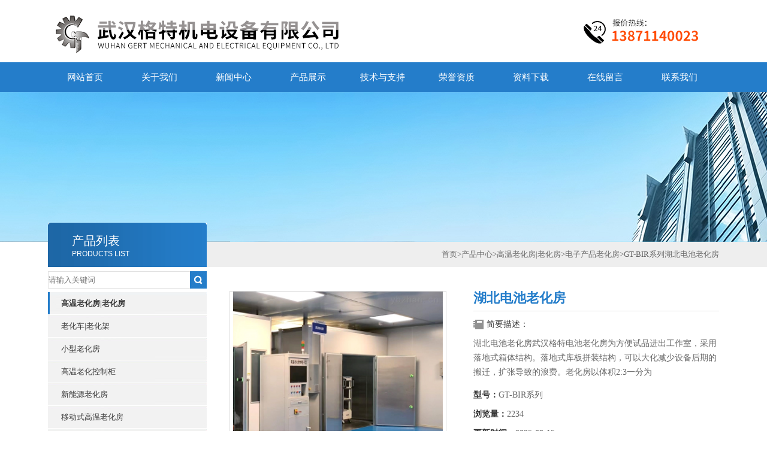

--- FILE ---
content_type: text/html; charset=utf-8
request_url: http://www.get17.cn/Products-14781169.html
body_size: 8616
content:
<!DOCTYPE html PUBLIC "-//W3C//DTD XHTML 1.0 Transitional//EN" "http://www.w3.org/TR/xhtml1/DTD/xhtml1-transitional.dtd">
<html xmlns="http://www.w3.org/1999/xhtml">
<head>
<meta http-equiv="X-UA-Compatible" content="IE=9; IE=8; IE=7; IE=EDGE" />
<meta http-equiv="Content-Type" content="text/html; charset=utf-8" />
<TITLE>湖北电池老化房GT-BIR系列-武汉格特机电设备有限公司</TITLE>
<META NAME="Keywords" CONTENT="湖北电池老化房">
<META NAME="Description" CONTENT="武汉格特机电设备有限公司所提供的GT-BIR系列湖北电池老化房质量可靠、规格齐全,武汉格特机电设备有限公司不仅具有专业的技术水平,更有良好的售后服务和优质的解决方案,欢迎您来电咨询此产品具体参数及价格等详细信息！">
<link rel="stylesheet" type="text/css" href="/skins/126428/css/swiper.min.css">
<link type="text/css" rel="stylesheet" href="/Skins/126428/css/css.css" />
<link type="text/css" rel="stylesheet" href="/Skins/126428/css/inpage.css" />
<script src="/skins/126428/js/jquery-3.6.0.min.js"></script>
<script src="/skins/126428/js/swiper.min.js"></script>

<script>var num=4</script>
<script type="application/ld+json">
{
"@context": "https://ziyuan.baidu.com/contexts/cambrian.jsonld",
"@id": "http://www.get17.cn/Products-14781169.html",
"title": "湖北电池老化房GT-BIR系列",
"pubDate": "2023-02-10T09:37:42",
"upDate": "2025-09-15T18:00:19"
    }</script>
<script type="text/javascript" src="/ajax/common.ashx"></script>
<script src="/ajax/NewPersonalStyle.Classes.SendMSG,NewPersonalStyle.ashx" type="text/javascript"></script>
<script type="text/javascript">
var viewNames = "";
var cookieArr = document.cookie.match(new RegExp("ViewNames" + "=[_0-9]*", "gi"));
if (cookieArr != null && cookieArr.length > 0) {
   var cookieVal = cookieArr[0].split("=");
    if (cookieVal[0] == "ViewNames") {
        viewNames = unescape(cookieVal[1]);
    }
}
if (viewNames == "") {
    var exp = new Date();
    exp.setTime(exp.getTime() + 7 * 24 * 60 * 60 * 1000);
    viewNames = new Date().valueOf() + "_" + Math.round(Math.random() * 1000 + 1000);
    document.cookie = "ViewNames" + "=" + escape(viewNames) + "; expires" + "=" + exp.toGMTString();
}
SendMSG.ToSaveViewLog("14781169", "ProductsInfo",viewNames, function() {});
</script>
<script language="javaScript" src="/js/JSChat.js"></script><script language="javaScript">function ChatBoxClickGXH() { DoChatBoxClickGXH('http://chat.ybzhan.cn',146234) }</script><script>
(function(){
var bp = document.createElement('script');
var curProtocol = window.location.protocol.split(':')[0];
if (curProtocol === 'https') {
bp.src = 'https://zz.bdstatic.com/linksubmit/push.js';
}
else {
bp.src = 'http://push.zhanzhang.baidu.com/push.js';
}
var s = document.getElementsByTagName("script")[0];
s.parentNode.insertBefore(bp, s);
})();
</script>
</head>
<body class="inbody">
<!--header start-->
<script>
var _hmt = _hmt || [];
(function() {
  var hm = document.createElement("script");
  hm.src = "https://hm.baidu.com/hm.js?070f772ec12d3c81cedc8ee7afee4a1b";
  var s = document.getElementsByTagName("script")[0]; 
  s.parentNode.insertBefore(hm, s);
})();
</script>
<div class="header clearfix">
  <div class="logo fl"><a href="/"><img src="/Skins/126428/images/new_logo.gif" width="1120" height="104" border="none" alt="武汉格特机电设备有限公司"/></a></div>  
  <div class="right_tl fr" style="display:none;">
    <ul class="new_tel">
      <li class="new_inp">
        <p>报价热线：</p><span>18071039791</span>
      </li>
    </ul>
  </div>
</div>
<div class="new_nav">
  <ul>
    <li><a href="/">网站首页</a></li>
    <li><A rel='external nofollow' a href="/aboutus.html">关于我们</a></li>
    <li><a href="/news.html">新闻中心</a></li>
    <li><a href="/products.html">产品展示</a></li>
    <li><a href="/article.html">技术与支持</a></li>
    <li><A rel='external nofollow' a href="/honor.html">荣誉资质</a></li>
    <li><a href="/down.html">资料下载</a></li>
    <li><A rel='external nofollow' a href="/order.html">在线留言</a></li>
    <li><A rel='external nofollow' a href="/contact.html">联系我们</a></li>
  </ul>
</div>
<script src="https://www.ybzhan.cn/mystat.aspx?u=whget2020"></script>
<!--header end-->
<div class="new_ny_banner"></div>
<!--body start-->
<div class="inpage_con">
  <div class="inpgae_left">
    <p class="inpage_indexnoticetit">产品列表<span>PRODUCTS LIST</span></p>
     <div class="clearfix"></div>
<div class="right_tl1 fr">
    <ul class="new_tel1">
      <li class="new_inp1">
        <form name="form1" method="post" action="/products.html" onSubmit="return checkform(form1)">
          <input name="keyword" placeholder="请输入关键词" onfocus="if (value =='请输入搜索关键字'){value =''}" onblur="if (value =='')"  type="text"  class="inp_1"/>
          <input name="" type="submit" class="inp_2" value=""/>
        </form>
      </li>
    </ul>
  </div>
    <div class="clearfix"></div>
    <div class="inpage_notice">
      <ul>
        
        <li><a href="/ParentList-719850.html" title="高温老化房|老化房" target="_blank" onmouseover="showsubmenu('高温老化房|老化房')">高温老化房|老化房</a></li>
        <div id="submenu_高温老化房|老化房" style="display:none">
          
          <li class="new_left_two"><a href="/SonList-994735.html" target="_blank" title="老化车|老化架">老化车|老化架</a></li>
          
          <li class="new_left_two"><a href="/SonList-986456.html" target="_blank" title="小型老化房">小型老化房</a></li>
          
          <li class="new_left_two"><a href="/SonList-910728.html" target="_blank" title="高温老化控制柜">高温老化控制柜</a></li>
          
          <li class="new_left_two"><a href="/SonList-898083.html" target="_blank" title="新能源老化房">新能源老化房</a></li>
          
          <li class="new_left_two"><a href="/SonList-853402.html" target="_blank" title="移动式高温老化房">移动式高温老化房</a></li>
          
          <li class="new_left_two"><a href="/SonList-719860.html" target="_blank" title="高温老化房">高温老化房</a></li>
          
          <li class="new_left_two"><a href="/SonList-720694.html" target="_blank" title="电池|电源老化房">电池|电源老化房</a></li>
          
          <li class="new_left_two"><a href="/SonList-719872.html" target="_blank" title="步入式高温老化房">步入式高温老化房</a></li>
          
          <li class="new_left_two"><a href="/SonList-719865.html" target="_blank" title="高温老化试验室">高温老化试验室</a></li>
          
          <li class="new_left_two"><a href="/SonList-719864.html" target="_blank" title="电子产品老化房">电子产品老化房</a></li>
          
          <li class="new_left_two"><a href="/SonList-720381.html" target="_blank" title="仪器仪表老化房">仪器仪表老化房</a></li>
          
          <li class="new_left_two"><a href="/SonList-719862.html" target="_blank" title="变频器老化房">变频器老化房</a></li>
          
          <li class="new_left_two"><a href="/SonList-719861.html" target="_blank" title="电能表老化房">电能表老化房</a></li>
          
        </div>
        
        <li><a href="/products.html"><b>更多分类</b></a></li>
      </ul>
    </div>
    <div class="inpage_leftcon2">
      <div class="bait2">相关文章<span><a href="/article.html">+MORE</a></span></div>
      <ul>
        
        <li><a href="/Article-720101.html" title="高温老化车的设计特点" target="_blank">高温老化车的设计特点</a></li>
        
        <li><a href="/Article-828903.html" title="大型高温烘干房在科研所的应用" target="_blank">大型高温烘干房在科研所的应用</a></li>
        
        <li><a href="/Article-910457.html" title="卧式烘箱在食品加工中的作用不可小觑" target="_blank">卧式烘箱在食品加工中的作用不可小觑</a></li>
        
        <li><a href="/Article-579930.html" title="烘干设备的安装小提示" target="_blank">烘干设备的安装小提示</a></li>
        
        <li><a href="/Article-774488.html" title="老化柜可以测试手机电池的性能吗？" target="_blank">老化柜可以测试手机电池的性能吗？</a></li>
        
        <li><a href="/Article-790247.html" title="定制一台老化柜需要了解哪些信息？" target="_blank">定制一台老化柜需要了解哪些信息？</a></li>
        
        <li><a href="/Article-771710.html" title="老化柜可作用于多种电子产品测试" target="_blank">老化柜可作用于多种电子产品测试</a></li>
        
        <li><a href="/Article-857860.html" title="大型烘房：食品加工行业效率提升的得力助手" target="_blank">大型烘房：食品加工行业效率提升的得力助手</a></li>
        
        <li><a href="/Article-866646.html" title="格特品牌高温烘干房：广阔保温&#183;灵活控温湿&#183;快速搭建" target="_blank">格特品牌高温烘干房：广阔保温&#183;灵活控温湿&#183;快速搭建</a></li>
        
        <li><a href="/Article-470557.html" title="老化房在不同行业领域的称呼" target="_blank">老化房在不同行业领域的称呼</a></li>
        
      </ul>
    </div>
  </div>
  <div class="inpage_right">
    <div class="mbx2"><a href="/" class="SeoItem" SeoLength="30">首页</a>&gt;<a href="/products.html" class="SeoItem" SeoLength="30">产品中心</a>&gt;<a href="/ParentList-719850.html">高温老化房|老化房</a>&gt;<a href="/SonList-719864.html">电子产品老化房</a>&gt;<span class="SeoItem" SeoLength="30">GT-BIR系列湖北电池老化房</span></div>
    <div class="inpage_content">
      <div id="nr_main_box">
        <div id="pro_detail_box01"><!--产品图片和基本资料-->
          <div id="pro_detail_text"><!--产品基本信息-->
            <h1>湖北电池老化房</h1>
			 <div class="pro_ms">  
              <div class="bt">简要描述：</div>
              <p>湖北电池老化房武汉格特电池老化房为方便试品进出工作室，采用落地式箱体结构。落地式库板拼装结构，可以大化减少设备后期的搬迁，扩张导致的浪费。老化房以体积2:3一分为</p>
            </div>
            <p><strong>型号：</strong>GT-BIR系列</p>
            <p><strong>浏览量：</strong>2234</p>
            <p><strong>更新时间：</strong>2025-09-15</p>
            <p><strong>价格：</strong>35600</p>
           
            <A rel='external nofollow' a href="#tagContent1" class="gwc_an2 lightbox" style=" float:left;" rel="group1">在线留言</a>
          </div><!--产品基本信息-->
          <div id="preview"><!--产品图片-->
            <div class="jqzoom"><a href="http://img65.ybzhan.cn/gxhpic_dbbd539712/5afa7988de8616eeb71ecd9b29121ac6d64fbd7b62d8a3578746093f883cc7806daef13df34d1624.jpg" target="_blank"><img id="bigImg" src="http://img65.ybzhan.cn/gxhpic_dbbd539712/5afa7988de8616eeb71ecd9b29121ac6d64fbd7b62d8a3578746093f883cc7806daef13df34d1624.jpg" onload="AutoResizeImage(320,320,this)" jqimg="http://img65.ybzhan.cn/gxhpic_dbbd539712/5afa7988de8616eeb71ecd9b29121ac6d64fbd7b62d8a3578746093f883cc7806daef13df34d1624.jpg" alt="湖北电池老化房"></a></div>
          </div><!--产品图片-->
        </div> <!--产品图片和基本资料 END-->
        <div id="ny_pro_box02"><!--商品介绍、详细参数、售后服务-->
          <div id="con"><!--TAB切换 BOX-->
            <ul id="tags"><!--TAB 标题切换-->
              <li class="selectTag"><a onmouseover="selectTag('tagContent0',this)" href="javascript:void(0)" onfocus="this.blur()">详细介绍</a></li>
            </ul><!--TAB 标题切换 END-->
            <div id="tagContent"><!--内容-->
              <div class="tagContent selectTag" id="tagContent0" style="display: block;"><p><span><br/></span></p><p><strong><span><strong>湖北电池老化房</strong></span></strong><span>单独控制，方便易操作。本老化房禁止易燃、易爆、易挥发性物质试样的烘烤；储存腐蚀性物质试样的烘烤、储存生物的烘烤、储存强电磁发射源试样的烘烤及储存</span></p><p><span><br/></span></p><p><strong><span><strong>湖北电池老化房</strong></span></strong><span>优势特点：</span></p><p><span>1、采用7寸液晶显示触摸屏控制器，价格实惠、节约用户预算</span></p><p><span>2、老化房采用耐高温夹心库板组装而成，可方便安装和重装</span></p><p><span>3、电子温度传感器，高精度、低维护</span></p><p><span>4、用户可根据内外室壁加工处理类型，满足实验室特殊要求</span></p><p><span>5、硅酸铝纤维棉填充库板保温效果好、构造完善、维护更简便</span></p><p><span>6、整机设计操作简单，安全可靠</span></p><p><span>7、现场测量，满足用户任意规格大小</span></p><p><span>8、配电控制箱美观、大方，位置设置合理，操作方便</span></p><p><span><br/></span></p><p><span>格特电池老化房加热系统</span></p><p><span>1、采用日本进口高效率钛合金不锈钢电加热管，加热器连接采用耐高温线材，300℃不燃烧</span></p><p><span>2、加热系统采用热风循环加热方式，温度分布均匀，系统独立设置，不影响其它的控制线路</span></p><p><span>3、温度控制输出功率圴由微电脑演算，根据房内负荷大小自动控制加热系统，以达到高精度，高效率的用电状态，更加节能环保</span></p><p><span><br/></span></p><p><span>相关标准：</span></p><p><span>《电工电子产品环境试验》GB/T2423.2-2001</span></p><p><span>《低压配电设计规范》GB50054-95</span></p><p><span>《供配电设计规范》GB5002S2-95</span></p><p><span>《电气装置安装工程接地装置施工及验收规范》GB50169-92</span></p><p><span>《建筑材料燃烧性能分级》</span></p><p><span>《通风与空调工程施工质量验收规范》</span></p><p><span><br/></span></p><p><span>武汉格特机电设备有限公司提供老化房容积8m³~1000m³，温度RT~60℃，RT~85℃均可量身定制，支持2年免费保修，终生上门维护，免费安装调试，并对用户操作维修人员进行现场的免费技术培训。</span></p><p><br/></p></div><!--商品介绍 END-->
              <div class="tagContent" id="tagContent1" style="display: block;"><link rel="stylesheet" type="text/css" href="/css/MessageBoard_style.css">
<script language="javascript" src="/skins/Scripts/order.js?v=20210318" type="text/javascript"></script>
<a name="order" id="order"></a>
<div class="ly_msg" id="ly_msg">
<form method="post" name="form2" id="form2">
	<h3>留言框  </h3>
	<ul>
		<li>
			<h4 class="xh">产品：</h4>
			<div class="msg_ipt1"><input class="textborder" size="30" name="Product" id="Product" value="湖北电池老化房"  placeholder="请输入产品名称" /></div>
		</li>
		<li>
			<h4>您的单位：</h4>
			<div class="msg_ipt12"><input class="textborder" size="42" name="department" id="department"  placeholder="请输入您的单位名称" /></div>
		</li>
		<li>
			<h4 class="xh">您的姓名：</h4>
			<div class="msg_ipt1"><input class="textborder" size="16" name="yourname" id="yourname"  placeholder="请输入您的姓名"/></div>
		</li>
		<li>
			<h4 class="xh">联系电话：</h4>
			<div class="msg_ipt1"><input class="textborder" size="30" name="phone" id="phone"  placeholder="请输入您的联系电话"/></div>
		</li>
		<li>
			<h4>常用邮箱：</h4>
			<div class="msg_ipt12"><input class="textborder" size="30" name="email" id="email" placeholder="请输入您的常用邮箱"/></div>
		</li>
        <li>
			<h4>省份：</h4>
			<div class="msg_ipt12"><select id="selPvc" class="msg_option">
							<option value="0" selected="selected">请选择您所在的省份</option>
			 <option value="1">安徽</option> <option value="2">北京</option> <option value="3">福建</option> <option value="4">甘肃</option> <option value="5">广东</option> <option value="6">广西</option> <option value="7">贵州</option> <option value="8">海南</option> <option value="9">河北</option> <option value="10">河南</option> <option value="11">黑龙江</option> <option value="12">湖北</option> <option value="13">湖南</option> <option value="14">吉林</option> <option value="15">江苏</option> <option value="16">江西</option> <option value="17">辽宁</option> <option value="18">内蒙古</option> <option value="19">宁夏</option> <option value="20">青海</option> <option value="21">山东</option> <option value="22">山西</option> <option value="23">陕西</option> <option value="24">上海</option> <option value="25">四川</option> <option value="26">天津</option> <option value="27">新疆</option> <option value="28">西藏</option> <option value="29">云南</option> <option value="30">浙江</option> <option value="31">重庆</option> <option value="32">香港</option> <option value="33">澳门</option> <option value="34">中国台湾</option> <option value="35">国外</option>	
                             </select></div>
		</li>
		<li>
			<h4>详细地址：</h4>
			<div class="msg_ipt12"><input class="textborder" size="50" name="addr" id="addr" placeholder="请输入您的详细地址"/></div>
		</li>
		
        <li>
			<h4>补充说明：</h4>
			<div class="msg_ipt12 msg_ipt0"><textarea class="areatext" style="width:100%;" name="message" rows="8" cols="65" id="message"  placeholder="请输入您的任何要求、意见或建议"></textarea></div>
		</li>
		<li>
			<h4 class="xh">验证码：</h4>
			<div class="msg_ipt2">
            	<div class="c_yzm">
                    <input class="textborder" size="4" name="Vnum" id="Vnum"/>
                    <a href="javascript:void(0);" class="yzm_img"><img src="/Image.aspx" title="点击刷新验证码" onclick="this.src='/image.aspx?'+ Math.random();"  width="90" height="34" /></a>
                </div>
                <span>请输入计算结果（填写阿拉伯数字），如：三加四=7</span>
            </div>
		</li>
		<li>
			<h4></h4>
			<div class="msg_btn"><input type="button" onclick="return Validate();" value="提 交" name="ok"  class="msg_btn1"/><input type="reset" value="重 填" name="no" /></div>
		</li>
	</ul>	
    <input name="PvcKey" id="PvcHid" type="hidden" value="" />
</form>
</div>
</div>
            </div>
          </div><!--TAB 内容 end-->
        </div><!--商品介绍、详细参数、售后服务 END-->
        <div class="inside_newsthree">
          <p id="newsprev">上一篇：<b class="newsprev"><a href="/Products-14778936.html">GT-HGX系列湖北高温烘干箱</a></b></p>
		  <p id="newsnext">下一篇：<b class="newsnext"><a href="/Products-14785111.html">GT-LHX系列湖北温度老化试验机</a></b></p>
		  <span><a href="/products.html">返回列表>></a></span>
        </div>
        <div class="xgchanp">
          <p class="cp_tit">相关产品</p>
          <div class="newscon">
            <div class="in_pro_list nyproli">
              
              
              <a href="/Products-15045135.html" target="_blank">GT-BIR系列武汉多功能电子老化房</a> &nbsp;&nbsp; &nbsp;&nbsp;
              
              <a href="/Products-14956409.html" target="_blank">GT-BIR-30A小型电子高温老化房</a> &nbsp;&nbsp; &nbsp;&nbsp;
              
              <a href="/Products-14114327.html" target="_blank">GT-BIR-D10电子产品老化房价格</a> &nbsp;&nbsp; &nbsp;&nbsp;
              
              <a href="/Products-13210055.html" target="_blank">GT-BIR-J22监视器电子老化房</a> &nbsp;&nbsp; &nbsp;&nbsp;
              
              <a href="/Products-13182731.html" target="_blank">GT-BIR-D10武汉电子产品老化房</a> &nbsp;&nbsp; &nbsp;&nbsp;
              
              <a href="/Products-13167150.html" target="_blank">GT-BIR-15A汽车电子显示器老化房</a> &nbsp;&nbsp; &nbsp;&nbsp;
              
              
              
              <a href="/Products-13128496.html" target="_blank">GT-BIR-G20电子高温老化房制造商</a> &nbsp;&nbsp; &nbsp;&nbsp;
              
              <a href="/Products-13095101.html" target="_blank">GT-BIR-G17精密电子科技老化房</a> &nbsp;&nbsp; &nbsp;&nbsp;
              
              <a href="/Products-13089056.html" target="_blank">GT-BIR-G15电子零器件工艺老化房</a> &nbsp;&nbsp; &nbsp;&nbsp;
              
              <a href="/Products-12969016.html" target="_blank">GT-BIR-QS电子器材高温老化房</a> &nbsp;&nbsp; &nbsp;&nbsp;
              
              
              
              
            </div>
          </div>
        </div>
      </div>
    </div>
  </div>
</div>
<!--body end-->
<!--footer start-->
<div class="footer clearfix">
  <div class="footer_wrapper clearfix">
    <div class="footer_cen fl">
      <span style="font-size:14px; color:#fff;">工作时间</span><br/>
      为了避免不必要的等待，敬请注意我们的工作时间 。以下是我们的正常工作时间，中国大陆法定节假日除外。<br />
      工作时间：周一至周五 早8：30-晚6：00<br />
      周日、周六休息<br />
    </div>
    <div class="footer_cen fl">
      <span style="font-size:14px; color:#fff;">联系方式</span><br/>
      地址：武汉市洪山区白沙洲烽火钢材市场<br />
      联系人：丁先生<br />
      联系QQ：2623729929<br />
      邮箱：2623729929@qq.com
    </div>
    <div class="footer_cen fl">
      <span style="font-size:14px; color:#fff;">服务保障</span><br/>    良好的沟通和与客户建立互相信任的关系是提供良好的客户服务的关键。在与客户的沟通中，对客户保持热情和友好的态度是非常重要的。客户需要与我们交流，当客户找到我们时，是希望得到重视，得到帮助和解决问题。
    </div>
    <div class="footer_cen2 fl">
      <span style="font-size:14px; color:#fff;">关注我们</span><br/><br/>
      <img src="/Skins/126428/images/foot_icon.gif" />
    </div>
  </div> 
  <div class="clearfix"></div>
  <div class="footer_bottom">
    <div class="bottomw">
      <div class="banquan fl">
          &copy;2026 &nbsp;武汉格特机电设备有限公司 版权所有&nbsp;&nbsp;总访问量：<span style="color:#FF0000">324628</span>&nbsp;&nbsp;<a href="http://beian.miit.gov.cn/"?target="_blank" rel="nofollow">备案号：鄂ICP备20009374号-1</a>&nbsp;&nbsp;<a href="/sitemap.xml" target="_blank">GoogleSitemap</a>&nbsp;&nbsp;技术支持：<a href="https://www.ybzhan.cn" target="_blank" rel="nofollow" >仪表网</a>&nbsp;&nbsp;<a href="https://www.ybzhan.cn/login" target="_blank" rel="nofollow">管理登陆</a>
      </div>
      <div class="bottomnav fr">
        <a href="/" target="_blank">返回首页</a>
        <a href="/aboutus.html" target="_blank" rel="nofollow">关于我们</a>
        <a href="/contact.html" target="_blank" rel="nofollow">联系我们</a>
      </div>
      <div class="clearfix"></div>
    </div>
  </div>
</div>
<div id="gxhxwtmobile" style="display:none;">13871140023</div>
<div class="qq_ser" id="kfFloatqq" style="display:none;">
  <div class="ser_tit1">联系人<a onclick="javascript:turnoff('kfFloatqq')"></a></div>
  <div class="lxr_list">
    <ul>
      <li><span>丁先生</span><p>13871140023</p></li>
    </ul>
  </div>
  <!--在线客服-->
  <div class="ser_tit2">在线客服</div>
  <div class="qq_list">
    <ul>
      <li><a target="_blank" href="http://wpa.qq.com/msgrd?v=3&uin=2623729929&site=qq&menu=yes"><img border="0" src="http://wpa.qq.com/pa?p=2:2623729929:41" alt="点击这里给我发消息" title="点击这里给我发消息" align="absmiddle"></a></li>
    </ul>
  </div>
  <!--底部-->
  <div class="ser_tit3">用心服务  成就你我</div>
</div>
<script type="text/javascript" src="/Skins/126428/js/qq.js"></script>
<script type="text/javascript" src="/Skins/126428/js/pt_js.js"></script>
<!--footer end-->

 <script type='text/javascript' src='/js/VideoIfrmeReload.js?v=001'></script>
  
</html></body>